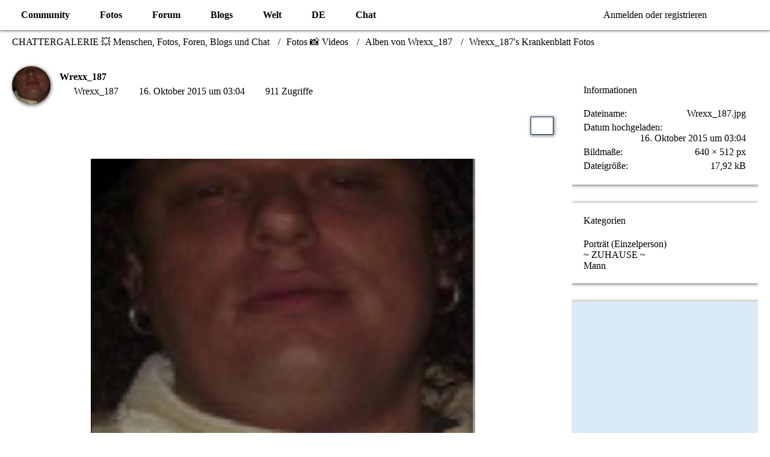

--- FILE ---
content_type: text/html; charset=UTF-8
request_url: https://www.chattergallery.com/photos/image/1272-wrexx-187/
body_size: 10062
content:

	




<!DOCTYPE html>
<html dir="ltr" lang="de" data-color-scheme="system">

<head>
	<meta charset="utf-8">
		
	<title>Wrexx_187 - CHATTERGALERIE 💥 Menschen, Fotos, Foren, Blogs und Chat</title>
	
	<meta name="viewport" content="width=device-width, initial-scale=1">
<meta name="format-detection" content="telephone=no">
<meta name="description" content="🔆 CHATTERGALERIE 💥 Gemeinschaft mit Fotos, Videos, Blogs, Chat ★☆★ Interessante Menschen und Freunde auf Fotos, Bildern, Videos und Yahoo Chat ✧ Teile deine Online-Welt und Medien ✧ Social Network">
<meta property="og:site_name" content="CHATTERGALERIE 💥 Menschen, Fotos, Foren, Blogs und Chat">
<meta property="og:image" content="https://www.chattergallery.com/photos/raw-image/1272-wrexx-187/">
<meta property="fb:app_id" content="176933939595717">
<meta property="og:title" content="Wrexx_187 - CHATTERGALERIE 💥 Menschen, Fotos, Foren, Blogs und Chat">
<meta property="og:url" content="https://www.chattergallery.com/photos/image/1272-wrexx-187/">
<meta property="og:type" content="website">
<meta property="og:image:width" content="640">
<meta property="og:image:height" content="512">

<!-- Stylesheets -->
<link rel="stylesheet" type="text/css" href="https://www.chattergallery.com/style/style-4.css?m=1745660490"><link rel="preload" href="https://www.chattergallery.com/font/families/Open%20Sans/OpenSans%5Bwdth%2Cwght%5D.woff2?v=1718544506" as="font" crossorigin>

<meta name="timezone" content="Europe/Berlin">


<script>var WCF_PATH='https://www.chattergallery.com/';var WSC_API_URL='https://www.chattergallery.com/';var LANGUAGE_ID=1;var LANGUAGE_USE_INFORMAL_VARIANT=false;var TIME_NOW=1769821699;var LAST_UPDATE_TIME=1745660488;var ENABLE_DEBUG_MODE=false;var ENABLE_PRODUCTION_DEBUG_MODE=true;var ENABLE_DEVELOPER_TOOLS=false;var PAGE_TITLE='CHATTERGALERIE 💥 Menschen, Fotos, Foren, Blogs und Chat';var REACTION_TYPES={"1":{"title":"Liebe","renderedIcon":"<img\n\tsrc=\"https:\/\/www.chattergallery.com\/images\/reaction\/like.svg\"\n\talt=\"Liebe\"\n\tclass=\"reactionType\"\n\tdata-reaction-type-id=\"1\"\n>","iconPath":"https:\/\/www.chattergallery.com\/images\/reaction\/like.svg","showOrder":1,"reactionTypeID":1,"isAssignable":1},"7":{"title":"Gef\u00e4llt mir","renderedIcon":"<img\n\tsrc=\"https:\/\/www.chattergallery.com\/images\/reaction\/7-thumbsUp.svg\"\n\talt=\"Gef\u00e4llt mir\"\n\tclass=\"reactionType\"\n\tdata-reaction-type-id=\"7\"\n>","iconPath":"https:\/\/www.chattergallery.com\/images\/reaction\/7-thumbsUp.svg","showOrder":2,"reactionTypeID":7,"isAssignable":1},"6":{"title":"Gef\u00e4llt mir nicht","renderedIcon":"<img\n\tsrc=\"https:\/\/www.chattergallery.com\/images\/reaction\/thumbsDown.svg\"\n\talt=\"Gef\u00e4llt mir nicht\"\n\tclass=\"reactionType\"\n\tdata-reaction-type-id=\"6\"\n>","iconPath":"https:\/\/www.chattergallery.com\/images\/reaction\/thumbsDown.svg","showOrder":3,"reactionTypeID":6,"isAssignable":1},"2":{"title":"Danke","renderedIcon":"<img\n\tsrc=\"https:\/\/www.chattergallery.com\/images\/reaction\/thanks.svg\"\n\talt=\"Danke\"\n\tclass=\"reactionType\"\n\tdata-reaction-type-id=\"2\"\n>","iconPath":"https:\/\/www.chattergallery.com\/images\/reaction\/thanks.svg","showOrder":4,"reactionTypeID":2,"isAssignable":1},"3":{"title":"Haha","renderedIcon":"<img\n\tsrc=\"https:\/\/www.chattergallery.com\/images\/reaction\/haha.svg\"\n\talt=\"Haha\"\n\tclass=\"reactionType\"\n\tdata-reaction-type-id=\"3\"\n>","iconPath":"https:\/\/www.chattergallery.com\/images\/reaction\/haha.svg","showOrder":5,"reactionTypeID":3,"isAssignable":1},"4":{"title":"Verwirrend","renderedIcon":"<img\n\tsrc=\"https:\/\/www.chattergallery.com\/images\/reaction\/confused.svg\"\n\talt=\"Verwirrend\"\n\tclass=\"reactionType\"\n\tdata-reaction-type-id=\"4\"\n>","iconPath":"https:\/\/www.chattergallery.com\/images\/reaction\/confused.svg","showOrder":6,"reactionTypeID":4,"isAssignable":1},"5":{"title":"Traurig","renderedIcon":"<img\n\tsrc=\"https:\/\/www.chattergallery.com\/images\/reaction\/sad.svg\"\n\talt=\"Traurig\"\n\tclass=\"reactionType\"\n\tdata-reaction-type-id=\"5\"\n>","iconPath":"https:\/\/www.chattergallery.com\/images\/reaction\/sad.svg","showOrder":7,"reactionTypeID":5,"isAssignable":1}};{const colorScheme=matchMedia("(prefers-color-scheme: dark)").matches?"dark":"light";document.documentElement.dataset.colorScheme=colorScheme;}</script>

<script src="https://www.chattergallery.com/js/WoltLabSuite/WebComponent.min.js?v=1745660488"></script>
<script src="https://www.chattergallery.com/js/preload/de.preload.js?v=1745660488"></script>

<script src="https://www.chattergallery.com/js/WoltLabSuite.Core.tiny.min.js?v=1745660488"></script>
<script>requirejs.config({baseUrl:'https://www.chattergallery.com/js',urlArgs:'t=1745660488',paths:{'Bastelstu.be/core':'Bastelstu.be/core/library.min',}});window.addEventListener('pageshow',function(event){if(event.persisted){window.location.reload();}});</script>
<script src="https://www.chattergallery.com/js/WoltLabSuite.Forum.tiny.min.js?v=1745660488"></script>
<script src="https://www.chattergallery.com/js/WoltLabSuite.Gallery.tiny.min.js?v=1745660488"></script>
<noscript>
	<style>
		.jsOnly {
			display: none !important;
		}
		
		.noJsOnly {
			display: block !important;
		}
	</style>
</noscript>

<script type="application/ld+json">
{
"@context": "http://schema.org",
"@type": "WebSite",
"url": "https:\/\/www.chattergallery.com\/",
"potentialAction": {
"@type": "SearchAction",
"target": "https:\/\/www.chattergallery.com\/search\/?q={search_term_string}",
"query-input": "required name=search_term_string"
}
}
</script>
<link rel="apple-touch-icon" sizes="180x180" href="https://www.chattergallery.com/images/style-4/apple-touch-icon.png">
<link rel="manifest" href="https://www.chattergallery.com/images/style-4/manifest.json">
<link rel="icon" type="image/png" sizes="48x48" href="https://www.chattergallery.com/images/style-4/favicon-48x48.png">
<meta name="msapplication-config" content="https://www.chattergallery.com/images/style-4/browserconfig.xml">
<meta name="theme-color" content="#135593">
<script>{document.querySelector('meta[name="theme-color"]').content=window.getComputedStyle(document.documentElement).getPropertyValue("--wcfPageThemeColor");}</script>

<meta name="abstract" content="☀ CHATTERGALLERY COMMUNITY ▷ CHATTERGALERIE ist das Soziale Netzwerk für Menschen und Fotos aus aller Welt ★ Photos ★ Blogs ★ Chat with friends and the whole world">
<meta name="apple-mobile-web-app-title" content="Chatter 💥">
<script async src="//pagead2.googlesyndication.com/pagead/js/adsbygoogle.js"></script>
<script>(adsbygoogle=window.adsbygoogle||[]).push({google_ad_client:"ca-pub-6177947051771813",enable_page_level_ads:true});</script>	
			<link rel="canonical" href="https://www.chattergallery.com/photos/image/1272-wrexx-187/">
		
	</head>

<body id="tpl_gallery_image" itemscope itemtype="http://schema.org/WebPage" itemid="https://www.chattergallery.com/photos/image/1272-wrexx-187/" data-template="image" data-application="gallery" data-page-id="52" data-page-identifier="com.woltlab.gallery.Image" class="">

<span id="top"></span>

<div id="pageContainer" class="pageContainer">
	
	
	<div id="pageHeaderContainer" class="pageHeaderContainer">
	<header id="pageHeader" class="pageHeader">
		<div id="pageHeaderPanel" class="pageHeaderPanel">
			<div class="layoutBoundary">
				<div class="box mainMenu" data-box-identifier="com.woltlab.wcf.MainMenu">
			
		
	<div class="boxContent">
		<nav aria-label="Hauptmenü">
	<ol class="boxMenu">
		
		
					<li class=" boxMenuHasChildren" data-identifier="com.woltlab.wcf.Dashboard">
				<a href="https://www.chattergallery.com/" class="boxMenuLink">
					<span class="boxMenuLinkTitle">Community</span>
																<fa-icon size="16" name="caret-down" solid></fa-icon>
									</a>
				
				<ol class="boxMenuDepth1">				
									<li class="" data-identifier="com.woltlab.wcf.RecentActivityList">
				<a href="https://www.chattergallery.com/recent-activity-list/" class="boxMenuLink">
					<span class="boxMenuLinkTitle">Neueste Aktivitäten</span>
														</a>
				
				</li>				
									<li class="" data-identifier="com.woltlab.wcf.MembersList">
				<a href="https://www.chattergallery.com/members-list/" class="boxMenuLink">
					<span class="boxMenuLinkTitle">Mitglieder</span>
														</a>
				
				</li>				
									<li class="" data-identifier="com.woltlab.wcf.UsersOnlineList">
				<a href="https://www.chattergallery.com/users-online-list/" class="boxMenuLink">
					<span class="boxMenuLinkTitle">Benutzer Online</span>
														</a>
				
				</li>				
									<li class="" data-identifier="com.woltlab.wcf.UserSearch">
				<a href="https://www.chattergallery.com/user-search/" class="boxMenuLink">
					<span class="boxMenuLinkTitle">Mitgliedersuche</span>
														</a>
				
				</li>				
									</ol></li>									<li class="active boxMenuHasChildren" data-identifier="com.woltlab.gallery.Gallery">
				<a href="https://www.chattergallery.com/photos/" class="boxMenuLink" aria-current="page">
					<span class="boxMenuLinkTitle">Fotos</span>
																<fa-icon size="16" name="caret-down" solid></fa-icon>
									</a>
				
				<ol class="boxMenuDepth1">				
									<li class="" data-identifier="com.woltlab.gallery.AlbumList">
				<a href="https://www.chattergallery.com/photos/album-list/" class="boxMenuLink">
					<span class="boxMenuLinkTitle">Alben</span>
														</a>
				
				</li>				
									<li class="" data-identifier="com.woltlab.gallery.Map">
				<a href="https://www.chattergallery.com/photos/map/" class="boxMenuLink">
					<span class="boxMenuLinkTitle">Karte</span>
														</a>
				
				</li>				
									</ol></li>									<li class=" boxMenuHasChildren" data-identifier="com.woltlab.wbb.BoardList">
				<a href="https://www.chattergallery.com/forum/" class="boxMenuLink">
					<span class="boxMenuLinkTitle">Forum</span>
																<fa-icon size="16" name="caret-down" solid></fa-icon>
									</a>
				
				<ol class="boxMenuDepth1">				
									<li class="" data-identifier="com.woltlab.wbb.UnresolvedThreadList">
				<a href="https://www.chattergallery.com/forum/unresolved-thread-list/" class="boxMenuLink">
					<span class="boxMenuLinkTitle">Unerledigte Themen</span>
														</a>
				
				</li>				
									</ol></li>									<li class=" boxMenuHasChildren" data-identifier="com.woltlab.blog.BlogList">
				<a href="https://www.chattergallery.com/blogs/" class="boxMenuLink">
					<span class="boxMenuLinkTitle">Blogs</span>
																<fa-icon size="16" name="caret-down" solid></fa-icon>
									</a>
				
				<ol class="boxMenuDepth1">				
									<li class="" data-identifier="com.woltlab.blog.EntryList">
				<a href="https://www.chattergallery.com/blogs/entry-list/" class="boxMenuLink">
					<span class="boxMenuLinkTitle">Artikel</span>
														</a>
				
				</li>				
									</ol></li>									<li class=" boxMenuHasChildren" data-identifier="com.woltlab.wcf.ArticleList">
				<a href="https://www.chattergallery.com/article-list/" class="boxMenuLink">
					<span class="boxMenuLinkTitle">Welt</span>
																<fa-icon size="16" name="caret-down" solid></fa-icon>
									</a>
				
				<ol class="boxMenuDepth1">				
									<li class="" data-identifier="com.woltlab.wcf.generic31">
				<a href="https://www.chattergallery.com/acp/index.php?article-add/" class="boxMenuLink">
					<span class="boxMenuLinkTitle">Artikel Erstellen</span>
														</a>
				
				</li>				
									</ol></li>									<li class=" boxMenuHasChildren" data-identifier="com.woltlab.wcf.generic27">
				<a href="https://www.chattergallery.com/category-article-list/85-smileys/" class="boxMenuLink">
					<span class="boxMenuLinkTitle">DE</span>
																<fa-icon size="16" name="caret-down" solid></fa-icon>
									</a>
				
				<ol class="boxMenuDepth1">				
									<li class="" data-identifier="com.woltlab.wcf.generic28">
				<a href="https://www.chattergallery.com/article/9-standard-smiley-gruppe/" class="boxMenuLink">
					<span class="boxMenuLinkTitle">Standard Smiley-Gruppe</span>
														</a>
				
				</li>				
									<li class="" data-identifier="com.woltlab.wcf.generic29">
				<a href="https://www.chattergallery.com/article/5-chattergalerie-smiley-gruppe/" class="boxMenuLink">
					<span class="boxMenuLinkTitle">Chattergalerie Smiley-Gruppe</span>
														</a>
				
				</li>				
									<li class="" data-identifier="com.woltlab.wcf.generic30">
				<a href="https://www.chattergallery.com/article/1-xeno%C2%B3-smiley-gruppe/" class="boxMenuLink">
					<span class="boxMenuLinkTitle">Xeno³ Smiley-Gruppe</span>
														</a>
				
				</li>				
									</ol></li>									<li class=" boxMenuHasChildren" data-identifier="com.woltlab.wcf.generic33">
				<a href="https://www.chattergallery.com/chatraeume/" class="boxMenuLink">
					<span class="boxMenuLinkTitle">Chat</span>
																<fa-icon size="16" name="caret-down" solid></fa-icon>
									</a>
				
				<ol class="boxMenuDepth1">				
									<li class="" data-identifier="com.woltlab.wcf.generic42">
				<a href="https://www.chattergallery.com/chatraeume/" class="boxMenuLink">
					<span class="boxMenuLinkTitle">Chattergallery Chat</span>
														</a>
				
				</li>				
									<li class="" data-identifier="com.woltlab.wcf.generic38">
				<a href="https://discord.gg/4PVbJtD" target="_blank" rel="nofollow noopener" class="boxMenuLink">
					<span class="boxMenuLinkTitle">Voice Chat</span>
														</a>
				
				</li>				
									</ol></li>								
		
	</ol>
</nav>	</div>
</div><button type="button" class="pageHeaderMenuMobile" aria-expanded="false" aria-label="Menü">
	<span class="pageHeaderMenuMobileInactive">
		<fa-icon size="32" name="bars"></fa-icon>
	</span>
	<span class="pageHeaderMenuMobileActive">
		<fa-icon size="32" name="xmark"></fa-icon>
	</span>
</button>
				
				<nav id="topMenu" class="userPanel">
	<ul class="userPanelItems">
									<li id="pageLanguageContainer">
					</li>
						<li id="userLogin">
				<a class="loginLink" href="https://www.chattergallery.com/login/?url=https%3A%2F%2Fwww.chattergallery.com%2Fphotos%2Fimage%2F1272-wrexx-187%2F" rel="nofollow">Anmelden oder registrieren</a>
			</li>
				
								
							
		<!-- page search -->
		<li>
			<a href="https://www.chattergallery.com/search/" id="userPanelSearchButton" class="jsTooltip" title="Suche"><fa-icon size="32" name="magnifying-glass"></fa-icon> <span>Suche</span></a>
		</li>
	</ul>
</nav>
	<a href="https://www.chattergallery.com/login/?url=https%3A%2F%2Fwww.chattergallery.com%2Fphotos%2Fimage%2F1272-wrexx-187%2F" class="userPanelLoginLink jsTooltip" title="Anmelden oder registrieren" rel="nofollow">
		<fa-icon size="32" name="arrow-right-to-bracket"></fa-icon>
	</a>
			</div>
		</div>
		
		<div id="pageHeaderFacade" class="pageHeaderFacade">
			<div class="layoutBoundary">
				<div id="pageHeaderLogo" class="pageHeaderLogo">
		
	<a href="https://www.chattergallery.com/photos/" aria-label="CHATTERGALERIE 💥 Menschen, Fotos, Foren, Blogs und Chat">
		<img src="https://www.chattergallery.com/images/style-4/pageLogo-363c2a19.png" alt="" class="pageHeaderLogoLarge" height="80" width="538" loading="eager">
		<img src="https://www.chattergallery.com/images/style-4/pageLogoMobile-d562c9dc.png" alt="" class="pageHeaderLogoSmall" height="60" width="60" loading="eager">
		
		
	</a>
</div>
				
					

	
<button type="button" id="pageHeaderSearchMobile" class="pageHeaderSearchMobile" aria-expanded="false" aria-label="Suche">
	<fa-icon size="32" name="magnifying-glass"></fa-icon>
</button>

<div id="pageHeaderSearch" class="pageHeaderSearch">
	<form method="post" action="https://www.chattergallery.com/search/">
		<div id="pageHeaderSearchInputContainer" class="pageHeaderSearchInputContainer">
			<div class="pageHeaderSearchType dropdown">
				<a href="#" class="button dropdownToggle" id="pageHeaderSearchTypeSelect">
					<span class="pageHeaderSearchTypeLabel">Alles</span>
					<fa-icon size="16" name="caret-down" solid></fa-icon>
				</a>
				<ul class="dropdownMenu">
					<li><a href="#" data-extended-link="https://www.chattergallery.com/search/?extended=1" data-object-type="everywhere">Alles</a></li>
					<li class="dropdownDivider"></li>
					
					
					
																		<li><a href="#" data-extended-link="https://www.chattergallery.com/search/?type=com.woltlab.wcf.article&amp;extended=1" data-object-type="com.woltlab.wcf.article">Artikel</a></li>
																								<li><a href="#" data-extended-link="https://www.chattergallery.com/search/?type=com.woltlab.wcf.page&amp;extended=1" data-object-type="com.woltlab.wcf.page">Seiten</a></li>
																																			<li><a href="#" data-extended-link="https://www.chattergallery.com/search/?type=com.woltlab.gallery.image&amp;extended=1" data-object-type="com.woltlab.gallery.image">Galerie</a></li>
																								<li><a href="#" data-extended-link="https://www.chattergallery.com/search/?type=com.woltlab.blog.entry&amp;extended=1" data-object-type="com.woltlab.blog.entry">Blog-Artikel</a></li>
																								<li><a href="#" data-extended-link="https://www.chattergallery.com/search/?type=com.woltlab.wbb.post&amp;extended=1" data-object-type="com.woltlab.wbb.post">Forum</a></li>
																
					<li class="dropdownDivider"></li>
					<li><a class="pageHeaderSearchExtendedLink" href="https://www.chattergallery.com/search/?extended=1">Erweiterte Suche</a></li>
				</ul>
			</div>
			
			<input type="search" name="q" id="pageHeaderSearchInput" class="pageHeaderSearchInput" placeholder="Suchbegriff eingeben" autocomplete="off" value="">
			
			<button type="submit" class="pageHeaderSearchInputButton button" title="Suche">
				<fa-icon size="16" name="magnifying-glass"></fa-icon>
			</button>
			
			<div id="pageHeaderSearchParameters"></div>
			
					</div>
	</form>
</div>

	</div>
		</div>
	</header>
	
	
</div>
	
	
	
	
	
	<div class="pageNavigation">
	<div class="layoutBoundary">
			<nav class="breadcrumbs" aria-label="Verlaufsnavigation">
		<ol class="breadcrumbs__list" itemprop="breadcrumb" itemscope itemtype="http://schema.org/BreadcrumbList">
			<li class="breadcrumbs__item" title="CHATTERGALERIE 💥 Menschen, Fotos, Foren, Blogs und Chat" itemprop="itemListElement" itemscope itemtype="http://schema.org/ListItem">
							<a class="breadcrumbs__link" href="https://www.chattergallery.com/" itemprop="item">
																<span class="breadcrumbs__title" itemprop="name">CHATTERGALERIE 💥 Menschen, Fotos, Foren, Blogs und Chat</span>
							</a>
															<meta itemprop="position" content="1">
																					</li>
														
											<li class="breadcrumbs__item" title="Fotos 📸 Videos" itemprop="itemListElement" itemscope itemtype="http://schema.org/ListItem">
							<a class="breadcrumbs__link" href="https://www.chattergallery.com/photos/" itemprop="item">
																<span class="breadcrumbs__title" itemprop="name">Fotos 📸 Videos</span>
							</a>
															<meta itemprop="position" content="2">
																					</li>
														
											<li class="breadcrumbs__item" title="Alben von Wrexx_187" itemprop="itemListElement" itemscope itemtype="http://schema.org/ListItem">
							<a class="breadcrumbs__link" href="https://www.chattergallery.com/photos/user-album-list/404-wrexx-187/" itemprop="item">
																<span class="breadcrumbs__title" itemprop="name">Alben von Wrexx_187</span>
							</a>
															<meta itemprop="position" content="3">
																					</li>
														
											<li class="breadcrumbs__item" title="Wrexx_187&#039;s Krankenblatt Fotos" itemprop="itemListElement" itemscope itemtype="http://schema.org/ListItem">
							<a class="breadcrumbs__link" href="https://www.chattergallery.com/photos/album/409-wrexx-187-s-krankenblatt-fotos/" itemprop="item">
																	<span class="breadcrumbs__parent_indicator">
										<fa-icon size="16" name="arrow-left-long"></fa-icon>
									</span>
																<span class="breadcrumbs__title" itemprop="name">Wrexx_187&#039;s Krankenblatt Fotos</span>
							</a>
															<meta itemprop="position" content="4">
																					</li>
		</ol>
	</nav>
	</div>
</div>
	
	
	
	<section id="main" class="main" role="main" itemprop="mainEntity" itemscope itemtype="http://schema.org/ImageObject">
		<div class="layoutBoundary">
			

						
			<div id="content" class="content content--sidebar-right">
								
																<header class="contentHeader messageGroupContentHeader galleryImageHeadline">
		<div class="contentHeaderIcon">
			<img src="https://www.chattergallery.com/images/avatars/72/384-72dbd0d3da400259fbc4605748edf3d349c54279.webp" width="64" height="64" alt="" class="userAvatarImage" loading="lazy">		</div>
		
		<div class="contentHeaderTitle">
			<h1 class="contentTitle">
				<span itemprop="name headline">Wrexx_187</span>
			</h1>
			<ul class="inlineList contentHeaderMetaData">
				

				<li itemprop="author" itemscope itemtype="http://schema.org/Person">
					<fa-icon size="16" name="user"></fa-icon>
											<a href="https://www.chattergallery.com/user/404-wrexx-187/" class="userLink" data-user-id="404" itemprop="url">
							<span itemprop="name">Wrexx_187</span>
						</a>
									</li>
				
				<li>
					<fa-icon size="16" name="clock"></fa-icon>
					<a href="https://www.chattergallery.com/photos/image/1272-wrexx-187/"><woltlab-core-date-time date="2015-10-16T01:04:58+00:00">16. Oktober 2015 um 03:04</woltlab-core-date-time></a>
					<meta itemprop="datePublished" content="2015-10-16T03:04:58+02:00">
				</li>

									<li>
						<fa-icon size="16" name="eye"></fa-icon>
						911 Zugriffe					</li>
				
				
				
			</ul>
		</div>
		
		
	</header>
													
				
				
				
				
				

				




	<div class="contentInteraction">
		
					<div class="contentInteractionButtonContainer">
				
									 <div class="contentInteractionShareButton">
						<button type="button" class="button small wsShareButton jsTooltip" title="Teilen" data-link="https://www.chattergallery.com/photos/image/1272-wrexx-187/" data-link-title="Wrexx_187">
		<fa-icon size="16" name="share-nodes"></fa-icon>
	</button>					</div>
				
							</div>
			</div>



<div class="section galleryImageContainer" data-object-id="1272" data-object-type="com.woltlab.gallery.likeableImage" data-user-id="404">
	<div class="section galleryImage" data-object-id="1272" data-is-deleted="0" data-is-disabled="0">
						
									<a class="jsGalleryAlbumImageViewer" data-object-id="409" data-target-image-id="1272" data-disable-slideshow="true">
												<img src="https://www.chattergallery.com/photos/raw-image/1272-wrexx-187/" alt="Wrexx_187">							</a>
			</div>
	
	
	
		
			<div class="galleryImageLikesSummery section">
				    	
	<woltlab-core-reaction-summary data="[]" object-type="com.woltlab.gallery.likeableImage" object-id="1272" selected-reaction="0"></woltlab-core-reaction-summary>
		</div>
		
	<div class="section">
		<ul id="imageButtonContainer" class="galleryImageButtons buttonGroup buttonList smallButtons jsImageInlineEditorContainer" data-object-id="1272" data-is-deleted="0" data-is-disabled="0" data-can-delete-image="" data-can-edit-image="" data-can-moderate-image="">
																		
			
		</ul>
	</div>
</div>



	
<div class="wcfAdLocation wcfAdLocationFooterContent"><div><script async src="//pagead2.googlesyndication.com/pagead/js/adsbygoogle.js"></script>
<!-- Chattergalerie-Responsive -->
<ins class="adsbygoogle" style="display:block" data-ad-client="ca-pub-6177947051771813" data-ad-slot="8815566555" data-ad-format="auto"></ins>
<script>(adsbygoogle=window.adsbygoogle||[]).push({});</script></div></div>							</div>
			
							<aside class="sidebar boxesSidebarRight" aria-label="Rechte Seitenleiste">
					<div class="boxContainer">
						<section class="box">
		<h2 class="boxTitle">Informationen</h2>
		
		<div class="boxContent">
			<dl class="plain dataList">
								
									<dt>Dateiname</dt>
					<dd>Wrexx_187.jpg</dd>
								
								
				<dt>Datum hochgeladen</dt>
				<dd><woltlab-core-date-time date="2015-10-16T01:04:58+00:00">16. Oktober 2015 um 03:04</woltlab-core-date-time></dd>
				
									<dt>Bildmaße</dt>
					<dd>640 × 512 px</dd>
								
									<dt>Dateigröße</dt>
					<dd>17,92 kB</dd>
								
								
								
														
										
										
										
										
													
				
			</dl>
		</div>
	</section>
	
			<section class="box">
			<h2 class="boxTitle">Kategorien</h2>
			
			<div class="boxContent">
				<ul>
																		<li><a href="https://www.chattergallery.com/photos/category-image-list/30-portr%C3%A4t-einzelperson/" class="jsTooltip" title="Bilder und Videos aus der Kategorie „Porträt (Einzelperson)“">Porträt (Einzelperson)</a></li>
																								<li><a href="https://www.chattergallery.com/photos/category-image-list/33-zuhause/" class="jsTooltip" title="Bilder und Videos aus der Kategorie „~ ZUHAUSE ~“">~ ZUHAUSE ~</a></li>
																								<li><a href="https://www.chattergallery.com/photos/category-image-list/53-mann/" class="jsTooltip" title="Bilder und Videos aus der Kategorie „Mann“">Mann</a></li>
															</ul>
			</div>
		</section>
		
		
		
		
	
								
								
				
									<div class="box boxBorderless">
						<div class="boxContent">
							<div class="wcfAdLocation wcfAdLocationSidebarBottom"><div><script async src="//pagead2.googlesyndication.com/pagead/js/adsbygoogle.js"></script>
<!-- Chattergalerie-Responsive-Sitebar -->
<ins class="adsbygoogle" style="display:block" data-ad-client="ca-pub-6177947051771813" data-ad-slot="9602293755" data-ad-format="auto"></ins>
<script>(adsbygoogle=window.adsbygoogle||[]).push({});</script></div></div>						</div>
					</div>
					</div>
				</aside>
			
		</div>
	</section>
	
	
	
			<div class="boxesFooterBoxes">
			<div class="layoutBoundary">
				<div class="boxContainer">
					<section class="box" data-box-identifier="com.woltlab.wcf.UsersOnline">
			
			<h2 class="boxTitle">
							<a href="https://www.chattergallery.com/users-online-list/">Benutzer online</a>
					</h2>
		
	<div class="boxContent">
		<ul class="inlineList dotSeparated">
	<li>48 Besucher</li>
	<li>Rekord: 51.119 Benutzer (<woltlab-core-date-time date="2023-03-20T12:27:33+00:00">20. März 2023 um 13:27</woltlab-core-date-time>)</li></ul>

	</div>
</section>
				</div>
			</div>
		</div>
	
	
	<footer id="pageFooter" class="pageFooter">
		
					
			<div class="boxesFooter">
			<div class="layoutBoundary clearfix">
									<div class="styleChanger jsOnly">
						<button type="button" class="jsButtonStyleChanger">Stil ändern</button>
					</div>
													<div class="boxContainer">
						<div class="box" data-box-identifier="com.woltlab.wcf.FooterMenu">
			
		
	<div class="boxContent">
		<nav aria-label="Footer-Menü">
	<ol class="boxMenu">
		
		
					<li class="" data-identifier="com.woltlab.wcf.Contact">
				<a href="https://www.chattergallery.com/contact/" class="boxMenuLink">
					<span class="boxMenuLinkTitle">Kontakt</span>
														</a>
				
				</li>				
									<li class="" data-identifier="com.woltlab.wcf.LegalNotice">
				<a href="https://www.chattergallery.com/legal-notice/" class="boxMenuLink">
					<span class="boxMenuLinkTitle">Impressum</span>
														</a>
				
				</li>				
									<li class="" data-identifier="com.woltlab.wcf.PrivacyPolicy">
				<a href="https://www.chattergallery.com/datenschutzerklaerung/" class="boxMenuLink">
					<span class="boxMenuLinkTitle">Datenschutzerklärung</span>
														</a>
				
				</li>				
									<li class="" data-identifier="com.woltlab.wcf.generic34">
				<a href="https://www.chattergallery.com/agb-nutzungsbedingungen/" class="boxMenuLink">
					<span class="boxMenuLinkTitle">AGB / Nutzungsbedingungen</span>
														</a>
				
				</li>				
									<li class="" data-identifier="com.woltlab.wcf.generic36">
				<a href="https://www.chattergallery.com/disclaimer/" class="boxMenuLink">
					<span class="boxMenuLinkTitle">Haftungsausschluss</span>
														</a>
				
				</li>				
									<li class="" data-identifier="com.woltlab.wcf.generic37">
				<a href="https://www.chattergallery.com/copyright-de/" class="boxMenuLink">
					<span class="boxMenuLinkTitle">Urheberrecht</span>
														</a>
				
				</li>				
									<li class="" data-identifier="com.woltlab.wcf.generic35">
				<a href="https://www.chattergallery.com/cookie-richtlinie/" class="boxMenuLink">
					<span class="boxMenuLinkTitle">Cookies</span>
														</a>
				
				</li>				
									<li class="" data-identifier="com.woltlab.wcf.generic40">
				<a href="https://www.paypal.com/cgi-bin/webscr?cmd=_s-xclick&amp;hosted_button_id=SXNF5VT9CZ8DL&amp;source=url" target="_blank" rel="nofollow noopener" class="boxMenuLink">
					<span class="boxMenuLinkTitle">SPENDEN</span>
														</a>
				
				</li>				
																	
		
	</ol>
</nav>	</div>
</div>
					</div>
				
			</div>
		</div>
		
			<div id="pageFooterCopyright" class="pageFooterCopyright">
			<div class="layoutBoundary">
				<div class="copyright"><a href="https://www.woltlab.com/de/" rel="nofollow" target="_blank">Community-Software: <strong>WoltLab Suite&trade; 6.0.22</strong></a></div>
				<div class="copyright"><a href="https://www.chattergallery.com"><strong>CHATTERGALLERY</strong> &copy; 2005 – 2026</a></div>
			</div>
		</div>
	
</footer>
</div>



<div class="pageFooterStickyNotice">
	
	
	<noscript>
		<div class="info" role="status">
			<div class="layoutBoundary">
				<span class="javascriptDisabledWarningText">In Ihrem Webbrowser ist JavaScript deaktiviert. Um alle Funktionen dieser Website nutzen zu können, muss JavaScript aktiviert sein.</span>
			</div>
		</div>	
	</noscript>
</div>

<script>require(['Language','WoltLabSuite/Core/BootstrapFrontend','User'],function(Language,BootstrapFrontend,User){User.init(0,'','');BootstrapFrontend.setup({backgroundQueue:{url:'https://www.chattergallery.com/background-queue-perform/',force:false},dynamicColorScheme:true,enableUserPopover:true,executeCronjobs:undefined,shareButtonProviders:[["Facebook","Facebook","<fa-brand size=\"24\"><svg xmlns=\"http:\/\/www.w3.org\/2000\/svg\" viewBox=\"0 0 512 512\"><!--! Font Awesome Free 6.5.1 by @fontawesome - https:\/\/fontawesome.com License - https:\/\/fontawesome.com\/license\/free (Icons: CC BY 4.0, Fonts: SIL OFL 1.1, Code: MIT License) Copyright 2023 Fonticons, Inc. --><path d=\"M512 256C512 114.6 397.4 0 256 0S0 114.6 0 256C0 376 82.7 476.8 194.2 504.5V334.2H141.4V256h52.8V222.3c0-87.1 39.4-127.5 125-127.5c16.2 0 44.2 3.2 55.7 6.4V172c-6-.6-16.5-1-29.6-1c-42 0-58.2 15.9-58.2 57.2V256h83.6l-14.4 78.2H287V510.1C413.8 494.8 512 386.9 512 256h0z\"\/><\/svg><\/fa-brand>"],["Twitter","X","<fa-brand size=\"24\"><svg xmlns=\"http:\/\/www.w3.org\/2000\/svg\" viewBox=\"0 0 512 512\"><!--! Font Awesome Free 6.5.1 by @fontawesome - https:\/\/fontawesome.com License - https:\/\/fontawesome.com\/license\/free (Icons: CC BY 4.0, Fonts: SIL OFL 1.1, Code: MIT License) Copyright 2023 Fonticons, Inc. --><path d=\"M389.2 48h70.6L305.6 224.2 487 464H345L233.7 318.6 106.5 464H35.8L200.7 275.5 26.8 48H172.4L272.9 180.9 389.2 48zM364.4 421.8h39.1L151.1 88h-42L364.4 421.8z\"\/><\/svg><\/fa-brand>"],["Reddit","Reddit","<fa-brand size=\"24\"><svg xmlns=\"http:\/\/www.w3.org\/2000\/svg\" viewBox=\"0 0 512 512\"><!--! Font Awesome Free 6.5.1 by @fontawesome - https:\/\/fontawesome.com License - https:\/\/fontawesome.com\/license\/free (Icons: CC BY 4.0, Fonts: SIL OFL 1.1, Code: MIT License) Copyright 2023 Fonticons, Inc. --><path d=\"M0 256C0 114.6 114.6 0 256 0S512 114.6 512 256s-114.6 256-256 256L37.1 512c-13.7 0-20.5-16.5-10.9-26.2L75 437C28.7 390.7 0 326.7 0 256zM349.6 153.6c23.6 0 42.7-19.1 42.7-42.7s-19.1-42.7-42.7-42.7c-20.6 0-37.8 14.6-41.8 34c-34.5 3.7-61.4 33-61.4 68.4l0 .2c-37.5 1.6-71.8 12.3-99 29.1c-10.1-7.8-22.8-12.5-36.5-12.5c-33 0-59.8 26.8-59.8 59.8c0 24 14.1 44.6 34.4 54.1c2 69.4 77.6 125.2 170.6 125.2s168.7-55.9 170.6-125.3c20.2-9.6 34.1-30.2 34.1-54c0-33-26.8-59.8-59.8-59.8c-13.7 0-26.3 4.6-36.4 12.4c-27.4-17-62.1-27.7-100-29.1l0-.2c0-25.4 18.9-46.5 43.4-49.9l0 0c4.4 18.8 21.3 32.8 41.5 32.8zM177.1 246.9c16.7 0 29.5 17.6 28.5 39.3s-13.5 29.6-30.3 29.6s-31.4-8.8-30.4-30.5s15.4-38.3 32.1-38.3zm190.1 38.3c1 21.7-13.7 30.5-30.4 30.5s-29.3-7.9-30.3-29.6c-1-21.7 11.8-39.3 28.5-39.3s31.2 16.6 32.1 38.3zm-48.1 56.7c-10.3 24.6-34.6 41.9-63 41.9s-52.7-17.3-63-41.9c-1.2-2.9 .8-6.2 3.9-6.5c18.4-1.9 38.3-2.9 59.1-2.9s40.7 1 59.1 2.9c3.1 .3 5.1 3.6 3.9 6.5z\"\/><\/svg><\/fa-brand>"],["WhatsApp","WhatsApp","<fa-brand size=\"24\"><svg xmlns=\"http:\/\/www.w3.org\/2000\/svg\" viewBox=\"0 0 448 512\"><!--! Font Awesome Free 6.5.1 by @fontawesome - https:\/\/fontawesome.com License - https:\/\/fontawesome.com\/license\/free (Icons: CC BY 4.0, Fonts: SIL OFL 1.1, Code: MIT License) Copyright 2023 Fonticons, Inc. --><path d=\"M380.9 97.1C339 55.1 283.2 32 223.9 32c-122.4 0-222 99.6-222 222 0 39.1 10.2 77.3 29.6 111L0 480l117.7-30.9c32.4 17.7 68.9 27 106.1 27h.1c122.3 0 224.1-99.6 224.1-222 0-59.3-25.2-115-67.1-157zm-157 341.6c-33.2 0-65.7-8.9-94-25.7l-6.7-4-69.8 18.3L72 359.2l-4.4-7c-18.5-29.4-28.2-63.3-28.2-98.2 0-101.7 82.8-184.5 184.6-184.5 49.3 0 95.6 19.2 130.4 54.1 34.8 34.9 56.2 81.2 56.1 130.5 0 101.8-84.9 184.6-186.6 184.6zm101.2-138.2c-5.5-2.8-32.8-16.2-37.9-18-5.1-1.9-8.8-2.8-12.5 2.8-3.7 5.6-14.3 18-17.6 21.8-3.2 3.7-6.5 4.2-12 1.4-32.6-16.3-54-29.1-75.5-66-5.7-9.8 5.7-9.1 16.3-30.3 1.8-3.7.9-6.9-.5-9.7-1.4-2.8-12.5-30.1-17.1-41.2-4.5-10.8-9.1-9.3-12.5-9.5-3.2-.2-6.9-.2-10.6-.2-3.7 0-9.7 1.4-14.8 6.9-5.1 5.6-19.4 19-19.4 46.3 0 27.3 19.9 53.7 22.6 57.4 2.8 3.7 39.1 59.7 94.8 83.8 35.2 15.2 49 16.5 66.6 13.9 10.7-1.6 32.8-13.4 37.4-26.4 4.6-13 4.6-24.1 3.2-26.4-1.3-2.5-5-3.9-10.5-6.6z\"\/><\/svg><\/fa-brand>"],["LinkedIn","LinkedIn","<fa-brand size=\"24\"><svg xmlns=\"http:\/\/www.w3.org\/2000\/svg\" viewBox=\"0 0 448 512\"><!--! Font Awesome Free 6.5.1 by @fontawesome - https:\/\/fontawesome.com License - https:\/\/fontawesome.com\/license\/free (Icons: CC BY 4.0, Fonts: SIL OFL 1.1, Code: MIT License) Copyright 2023 Fonticons, Inc. --><path d=\"M100.28 448H7.4V148.9h92.88zM53.79 108.1C24.09 108.1 0 83.5 0 53.8a53.79 53.79 0 0 1 107.58 0c0 29.7-24.1 54.3-53.79 54.3zM447.9 448h-92.68V302.4c0-34.7-.7-79.2-48.29-79.2-48.29 0-55.69 37.7-55.69 76.7V448h-92.78V148.9h89.08v40.8h1.3c12.4-23.5 42.69-48.3 87.88-48.3 94 0 111.28 61.9 111.28 142.3V448z\"\/><\/svg><\/fa-brand>"],["Pinterest","Pinterest","<fa-brand size=\"24\"><svg xmlns=\"http:\/\/www.w3.org\/2000\/svg\" viewBox=\"0 0 496 512\"><!--! Font Awesome Free 6.5.1 by @fontawesome - https:\/\/fontawesome.com License - https:\/\/fontawesome.com\/license\/free (Icons: CC BY 4.0, Fonts: SIL OFL 1.1, Code: MIT License) Copyright 2023 Fonticons, Inc. --><path d=\"M496 256c0 137-111 248-248 248-25.6 0-50.2-3.9-73.4-11.1 10.1-16.5 25.2-43.5 30.8-65 3-11.6 15.4-59 15.4-59 8.1 15.4 31.7 28.5 56.8 28.5 74.8 0 128.7-68.8 128.7-154.3 0-81.9-66.9-143.2-152.9-143.2-107 0-163.9 71.8-163.9 150.1 0 36.4 19.4 81.7 50.3 96.1 4.7 2.2 7.2 1.2 8.3-3.3.8-3.4 5-20.3 6.9-28.1.6-2.5.3-4.7-1.7-7.1-10.1-12.5-18.3-35.3-18.3-56.6 0-54.7 41.4-107.6 112-107.6 60.9 0 103.6 41.5 103.6 100.9 0 67.1-33.9 113.6-78 113.6-24.3 0-42.6-20.1-36.7-44.8 7-29.5 20.5-61.3 20.5-82.6 0-19-10.2-34.9-31.4-34.9-24.9 0-44.9 25.7-44.9 60.2 0 22 7.4 36.8 7.4 36.8s-24.5 103.8-29 123.2c-5 21.4-3 51.6-.9 71.2C65.4 450.9 0 361.1 0 256 0 119 111 8 248 8s248 111 248 248z\"\/><\/svg><\/fa-brand>"],["XING","XING","<fa-brand size=\"24\"><svg xmlns=\"http:\/\/www.w3.org\/2000\/svg\" viewBox=\"0 0 384 512\"><!--! Font Awesome Free 6.5.1 by @fontawesome - https:\/\/fontawesome.com License - https:\/\/fontawesome.com\/license\/free (Icons: CC BY 4.0, Fonts: SIL OFL 1.1, Code: MIT License) Copyright 2023 Fonticons, Inc. --><path d=\"M162.7 210c-1.8 3.3-25.2 44.4-70.1 123.5-4.9 8.3-10.8 12.5-17.7 12.5H9.8c-7.7 0-12.1-7.5-8.5-14.4l69-121.3c.2 0 .2-.1 0-.3l-43.9-75.6c-4.3-7.8.3-14.1 8.5-14.1H100c7.3 0 13.3 4.1 18 12.2l44.7 77.5zM382.6 46.1l-144 253v.3L330.2 466c3.9 7.1.2 14.1-8.5 14.1h-65.2c-7.6 0-13.6-4-18-12.2l-92.4-168.5c3.3-5.8 51.5-90.8 144.8-255.2 4.6-8.1 10.4-12.2 17.5-12.2h65.7c8 0 12.3 6.7 8.5 14.1z\"\/><\/svg><\/fa-brand>"],],styleChanger:true});});</script>
<script>__require_define_amd=define.amd;define.amd=undefined;</script>
<script src="https://www.chattergallery.com/js/WCF.Combined.tiny.min.js?v=1745660488"></script>
<script>define.amd=__require_define_amd;$.holdReady(true);</script>
<script>WCF.User.init(0,'');</script>
<script src="https://www.chattergallery.com/blogs/js/Blog.tiny.min.js?v=1745660488"></script>
<script src="https://www.chattergallery.com/forum/js/WBB.tiny.min.js?v=1745660488"></script>
<script src="https://www.chattergallery.com/photos/js/Gallery.tiny.min.js?v=1745660488"></script>
<script>$(function(){WCF.User.Profile.ActivityPointList.init();require(['WoltLabSuite/Core/Ui/User/Trophy/List'],function(UserTrophyList){new UserTrophyList();});require(["WoltLabSuite/Blog/Bootstrap"],(Bootstrap)=>{Bootstrap.setup();});require(['WoltLabSuite/Forum/Bootstrap'],(Bootstrap)=>{Bootstrap.setup();});});</script>
<script>var $imageViewer=null;$(function(){WCF.Language.addObject({'wcf.imageViewer.button.enlarge':'Vollbild-Modus','wcf.imageViewer.button.full':'Originalversion aufrufen','wcf.imageViewer.seriesIndex':'{literal}{x} von {y}{\/literal}','wcf.imageViewer.counter':'{literal}Bild {x} von {y}{\/literal}','wcf.imageViewer.close':'Schließen','wcf.imageViewer.enlarge':'Bild direkt anzeigen','wcf.imageViewer.next':'Nächstes Bild','wcf.imageViewer.previous':'Vorheriges Bild'});$imageViewer=new WCF.ImageViewer();});</script>
<script>require(['WoltLabSuite/Core/Language/Chooser'],function(LanguageChooser){var languages={'1':{iconPath:'https:\/\/www.chattergallery.com\/icon\/flag\/de.svg',languageName:'Deutsch',languageCode:'de'},'2':{iconPath:'https:\/\/www.chattergallery.com\/icon\/flag\/gb.svg',languageName:'English',languageCode:'en'},'3':{iconPath:'https:\/\/www.chattergallery.com\/icon\/flag\/es.svg',languageName:'Español',languageCode:'es'},'5':{iconPath:'https:\/\/www.chattergallery.com\/icon\/flag\/pl.svg',languageName:'Polski',languageCode:'pl'},'4':{iconPath:'https:\/\/www.chattergallery.com\/icon\/flag\/pt.svg',languageName:'Português (BR)',languageCode:'pt'}};var callback=function(listItem){var location;var languageCode=elData(listItem,'language-code');var link=elBySel('link[hreflang="'+languageCode+'"]');if(link!==null){location=link.href;}else{location=window.location.toString().replace(/#.*/,'').replace(/(\?|&)l=[0-9]+/g,'');}var delimiter=(location.indexOf('?')==-1)?'?':'&';window.location=location+delimiter+'l='+elData(listItem,'language-id')+window.location.hash;};LanguageChooser.init('pageLanguageContainer','pageLanguageID',1,languages,callback);});</script>
<script>require(['WoltLabSuite/Core/Ui/Search/Page'],function(UiSearchPage){UiSearchPage.init('com.woltlab.gallery.image');});</script>
<script>$(function(){WCF.Language.addObject({'gallery.image.delete':'Endgültig löschen','gallery.image.delete.confirmMessage':'Wollen Sie dieses Bild\/Video wirklich löschen?','gallery.image.delete.success':'Das Bild\/Video wurde gelöscht.','gallery.image.disable':'Deaktivieren','gallery.image.enable':'Freischalten','gallery.image.isDeleted':'Gelöscht','gallery.image.isDisabled':'Deaktiviert','gallery.image.marker':'Markierung','gallery.image.restore':'Wiederherstellen','gallery.image.trash':'Löschen','gallery.image.trash.confirmMessage':'Wollen Sie dieses Bild\/Video wirklich löschen?','gallery.image.trash.reason':'Grund (optional)','wcf.message.bbcode.code.copy':'Inhalt kopieren'});var $updateHandler=new Gallery.Image.UpdateHandler.Image();var $inlineEditor=new Gallery.Image.InlineEditor('.jsImageInlineEditorContainer');$inlineEditor.setRedirectURL('https://www.chattergallery.com/photos/','image');$inlineEditor.setUpdateHandler($updateHandler);$inlineEditor.setPermissions({canDeleteImage:false,canEnableImage:false,canRestoreImage:false,canTrashImage:false,canViewDeletedImage:false});Gallery.Image.Slideshow.init();});require(['Language','WoltLabSuite/Gallery/Ui/Image/Favorite/Handler','WoltLabSuite/Core/Ui/Reaction/Handler'],function(Language,UiImageFavoriteHandler,UiReactionHandler){Language.addObject({'gallery.image.favorite.add':'Zu Favoriten hinzufügen','gallery.image.favorite.remove':'Aus Favoriten entfernen'});new UiReactionHandler('com.woltlab.gallery.likeableImage',{isSingleItem:true,containerSelector:'.galleryImageContainer',buttonSelector:'#imageButtonContainer .reactButton',summaryListSelector:'.galleryImageContainer .galleryImageLikesSummery .reactionSummaryList'});new UiImageFavoriteHandler();});require(['WoltLabSuite/Gallery/Component/Image/Share'],({setup})=>{WoltLabLanguage.registerPhrase('gallery.image.share.smallImage','kleine Version');WoltLabLanguage.registerPhrase('gallery.image.share.largeImage','große Version');setup(1272,false,'https:\/\/www.chattergallery.com\/photos\/userImages\/40\/1272-4026e87e-small.jpg','https:\/\/www.chattergallery.com\/photos\/raw-image\/1272-wrexx-187\/');});</script>


<span id="bottom"></span>

<script>if(window.parent==window){(function(i,s,o,g,r,a,m){i['GoogleAnalyticsObject']=r;i[r]=i[r]||function(){(i[r].q=i[r].q||[]).push(arguments)},i[r].l=1*new Date();a=s.createElement(o),m=s.getElementsByTagName(o)[0];a.async=1;a.src=g;m.parentNode.insertBefore(a,m)})(window,document,'script','//www.google-analytics.com/analytics.js','ga');ga('create','<UA-29331066-1>','auto',{'siteSpeedSampleRate':100});ga('send','pageview');}</script></body>
</html>

--- FILE ---
content_type: text/html; charset=utf-8
request_url: https://www.google.com/recaptcha/api2/aframe
body_size: 270
content:
<!DOCTYPE HTML><html><head><meta http-equiv="content-type" content="text/html; charset=UTF-8"></head><body><script nonce="R4J5NOEj_IIhq3WIlVFLAA">/** Anti-fraud and anti-abuse applications only. See google.com/recaptcha */ try{var clients={'sodar':'https://pagead2.googlesyndication.com/pagead/sodar?'};window.addEventListener("message",function(a){try{if(a.source===window.parent){var b=JSON.parse(a.data);var c=clients[b['id']];if(c){var d=document.createElement('img');d.src=c+b['params']+'&rc='+(localStorage.getItem("rc::a")?sessionStorage.getItem("rc::b"):"");window.document.body.appendChild(d);sessionStorage.setItem("rc::e",parseInt(sessionStorage.getItem("rc::e")||0)+1);localStorage.setItem("rc::h",'1769821702405');}}}catch(b){}});window.parent.postMessage("_grecaptcha_ready", "*");}catch(b){}</script></body></html>